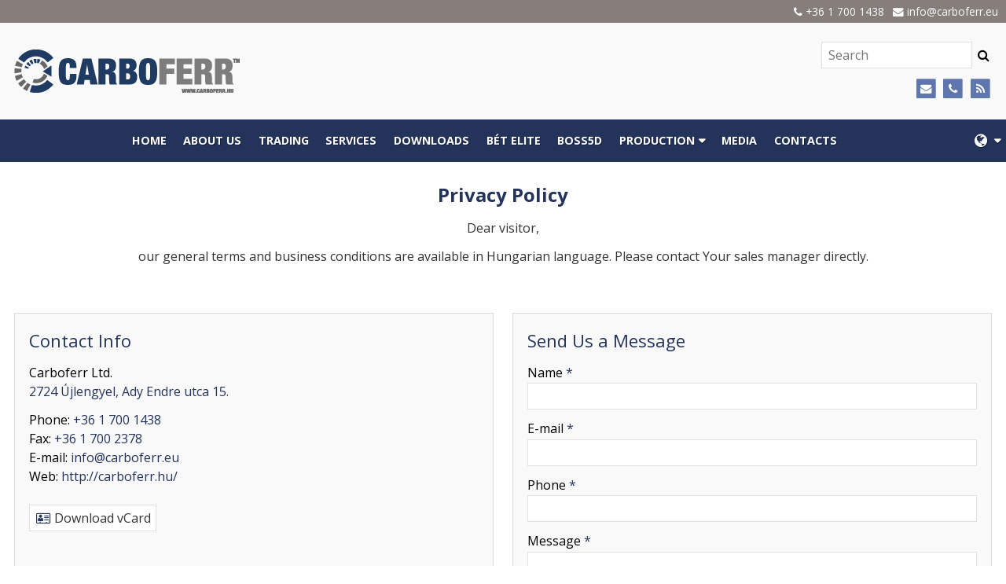

--- FILE ---
content_type: text/html; charset=UTF-8
request_url: https://en.carboferr.hu/privacy.html
body_size: 6258
content:
<!DOCTYPE html>
<html lang="en" class="no-js">

<head>
<meta charset="utf-8">
<title>Privacy Policy – Carboferr Ltd.</title>
<meta name="viewport" content="width=device-width, initial-scale=1.0, minimum-scale=1.0">
<meta name="robots" content="noindex">
<meta name="generator" content="Kreatív website - HTML sablon engedély nélkül nem másolható, nem használható.">
<meta name="twitter:title" content="Privacy Policy">
<meta name="twitter:card" content="summary_card">
<meta property="og:type" content="business.business">
<meta property="business:contact_data:website" content="https://en.carboferr.hu/">
<meta property="business:contact_data:email" content="info@carboferr.eu">
<meta property="business:contact_data:phone_number" content="+36 1 700 1438">
<meta property="business:contact_data:fax_number" content="+36 1 700 2378">
<meta property="og:locale" content="en_US">
<meta property="og:locale:alternate" content="hu_HU">
<meta property="og:locale:alternate" content="de_DE">
<meta property="og:site_name" content="Carboferr Ltd.">
<meta property="og:url" content="https://en.carboferr.hu/privacy.html">
<meta property="og:title" content="Privacy Policy">
<link rel="canonical" href="https://en.carboferr.hu/privacy.html">
<link rel="manifest" href="/assetg/manifest.json">
<link rel="alternate" type="application/atom+xml" href="/assetg/feed.xml" title="Carboferr Ltd.">
<link rel="alternate" href="https://carboferr.hu/adatvedelem.html" hreflang="hu">
<link rel="alternate" href="https://en.carboferr.hu/privacy.html" hreflang="en">
<link rel="alternate" href="https://de.carboferr.hu/datenschutz.html" hreflang="de">
<link rel="icon" href="/asset/logo/carboferr-hu-favikon.png">
<link rel="apple-touch-icon" href="/asset/logo/carboferr-hu-apple-touch-ikon.png">
<link rel="dns-prefetch" href="//fonts.googleapis.com">
<link rel="dns-prefetch" href="//fonts.gstatic.com">
<link rel="stylesheet" href="/assetg/style.742.1764270842.css">
<link rel="stylesheet" href="https://fonts.googleapis.com/css?family=Amatic+SC:400,700%7CCaveat+Brush%7CCormorant+Garamond:300,300i,400,400i,500,500i,700,700i%7CFira+Sans:300,300i,400,400i,500,500i,700,700i%7CGreat+Vibes%7CInconsolata:400,700%7CLibre+Baskerville:400,400i,700,700i%7CLora:400,400i,700,700i%7CMcLaren%7CMirza:400,700%7CMontserrat:300,300i,400,400i,500,500i,700,700i%7CNoto+Sans:300,300i,400,400i,500,500i,700,700i%7COpen+Sans:300,300i,400,400i,500,500i,700,700i%7COxygen:400,400i,700,700i%7CPoppins:300,300i,400,400i,500,500i,700,700i%7CPT+Sans:400,400i,700,700i%7CPT+Serif:400,400i,700,700i%7CRoboto:300,300i,400,400i,500,500i,700,700i%7CRoboto+Slab:300,400,500,700%7CSource+Sans+Pro:300,300i,400,400i,500,500i,700,700i%7CSource+Serif+Pro:400,400i,700,700i%7CUbuntu:300,300i,400,400i,500,500i,700,700i&amp;display=swap">
<script src="/assetg/weboldal.742.1764270842.js" defer ></script>
</head>

<body class="macosx chrome flexslider-loading van-top-contact-bar van-user-menu kw-body-rendered fomodul-impresszum"
  data-render="1764306050" data-request_id="7e86ea6391e1d67027fc0ca71b0364ba" data-resourceversion="742" data-onerror="/onerror.json" data-penznem_formatum="%s Ft" data-penznem_decimalis="0" data-sablon="felsologo" data-vizeses_menu="0" data-menu_anim="slide" data-img_alt_title="0" data-keres-url="/search.html" data-menu_user_active="0" data-gyik_animacio="slide" data-gyik_ido="300" data-scrollreveal="{&quot;origin&quot;:&quot;bottom&quot;,&quot;distance&quot;:&quot;20px&quot;,&quot;duration&quot;:500,&quot;opacity&quot;:0,&quot;scale&quot;:0.01}" data-gcons="an" data-cookieconsent="1" data-cookieconsent_orig="" data-nyelv="en" data-title="Privacy Policy" data-ok="OK" data-megsem="Cancel" data-hiba="The message could not be sent. Contact the owner of the site!" data-elozo="Previous" data-kovetkezo="Next" data-bezar="Close" data-mitkeres="Enter search keyword." >


<div id="body-hatter" data-bodyhatter="65773469"></div>

<div class="all-content-wrapper">

<header id="top-contact-bar-header" class="top-contact-bar-header noprint">
  
<div id="top-contact-bar-spacer" class="top-contact-bar-spacer secondary-color"></div>

<div id="top-contact-bar" class="top-contact-bar secondary-color">
  <div class="kw-menu-max-width">
    <div class="top-contact-bar-inner">
              <span class="top-contact-bar-telefon kw-nowrap" data-gevent-click="{&quot;category&quot;:&quot;felso-kapcsolat-sav&quot;,&quot;event&quot;:&quot;telefon&quot;,&quot;label&quot;:null}"><i class="fa fa-phone"></i> <a href="tel:+3617001438" >+36 1 700 1438</a></span>
                    <span class="top-contact-bar-email kw-nowrap" data-gevent-click="{&quot;category&quot;:&quot;felso-kapcsolat-sav&quot;,&quot;event&quot;:&quot;email&quot;,&quot;label&quot;:null}"><i class="fa fa-envelope"></i> <a href="mailto:info(kukac)carboferr(pont)eu" >info(kukac)carboferr(pont)eu</a></span>
                </div>
  </div>
</div>
</header>

<header id="top-header" class="top-header header-shadow">
    <div id="menu-0-spacer" class="menu-0-spacer menu-font-size menu-line-height noprint transparent-color"></div>

    
      
    
          <div id="logo-0" class="logo-sav logo-0 logo-sav-resze aside-box-color menu-color-maxheight"><div id="logo" class="clearfix logo-container container-padding">
  <div class="logo-top kw-menu-max-width">
    <div class="logo-left">
      <a href="/" aria-label="Home page" class="logo-image-wrapper">
                  <img id="logo-image-mobile" class="logo-image kw-only-mobile" src="/asset/logo/logo.png" alt="Carboferr Ltd." width="287" height="55">
                          <img id="logo-image-desktop" class="logo-image kw-only-tablet-and-desktop" src="/asset/logo/logo.png" alt="Carboferr Ltd." width="287" height="55">
              </a>
    </div>

        <div id="logo-right" class="logo-right">
                    <div class="logo-kereso logo-right-part noprint">
          <input id="logo-kereso-input" class="logo-kereso-input" type="text" placeholder="Search" aria-label="Search">
          <button id="logo-kereso-gomb" class="logo-kereso-gomb" aria-label="Search" title="Search"><i class="fa fa-fw fa-search"></i></button>
        </div>
                    <div id="logo-ikonok" class="logo-ikonok logo-right-part noprint">
          <span class="socialicons-container socialicons-color">
  <a href="mailto:info(kukac)carboferr(pont)eu" class="fa-stack" title="E-mail" aria-label="E-mail"
    data-gevent-click="{&quot;category&quot;:&quot;kapcsolat&quot;,&quot;event&quot;:&quot;kozossegi&quot;,&quot;label&quot;:&quot;email&quot;}"
  >
    <i class="fa fa-stack-2x social-hatter social-email"></i><i class="fa fa-envelope fa-stack-1x fa-inverse"></i>
  </a>
  <a href="tel:+3617001438" class="fa-stack" title="Phone" aria-label="Phone"
    data-gevent-click="{&quot;category&quot;:&quot;kapcsolat&quot;,&quot;event&quot;:&quot;kozossegi&quot;,&quot;label&quot;:&quot;telefon&quot;}"
  >
    <i class="fa fa-stack-2x social-hatter social-telefon"></i><i class="fa fa-phone fa-stack-1x fa-inverse"></i>
  </a>
  <a href="/assetg/feed.xml" class="fa-stack" title="RSS" aria-label="RSS"
    data-gevent-click="{&quot;category&quot;:&quot;kapcsolat&quot;,&quot;event&quot;:&quot;kozossegi&quot;,&quot;label&quot;:&quot;feed&quot;}"
  >
    <i class="fa fa-stack-2x social-hatter social-feed"></i><i class="fa fa-rss fa-stack-1x fa-inverse"></i>
  </a>
</span>
                  </div>
                      </div>
  </div>

  
  </div>
</div>
    
    
    
      
      <div id="menu-logo-0" class="menu-logo-0 menu-color menu-font-size menu-opacity menu-line-height"><nav id="menu" class="menu clearfix noprint kw-menu-max-width menu-item-transition" aria-label="Menu">
  <ul id="menu-toolbar" class="menu-toolbar ">
        
              <li class="menu-hamburger" id="menu-hamburger"><a tabindex="0" role="button" aria-controls="menu-user" aria-label="Menu"><i class="fa fa-bars"></i></a></li>
    
    <li class="menu-close" id="menu-close"><a tabindex="0" role="button" aria-label="Close"><i class="fa fa-times"></i></a></li>

    <li class=" menu-submenu menu-language" ><a  aria-label="Language" tabindex="0" role="button"><i class="fa fa-globe"></i> <span></span></a>
<ul role="menu">
<li  ><a href="https://carboferr.hu/adatvedelem.html" hreflang="hu" lang="hu"      role="menuitem"><i class="flag-icon flag-icon-hu"></i> <span>Magyar</span></a>
<li  ><a href="https://en.carboferr.hu/privacy.html" hreflang="en" lang="en"      role="menuitem"><i class="flag-icon flag-icon-en"></i> <span>English</span></a>
<li  ><a href="https://de.carboferr.hu/datenschutz.html" hreflang="de" lang="de"      role="menuitem"><i class="flag-icon flag-icon-de"></i> <span>Deutsch</span></a>
</ul>

              <li class="menu-opener-long" id="menu-opener-long"><a tabindex="0" role="button" aria-controls="menu-user">Menu</a></li>
          </ul>

    <ul id="menu-user" class="menu-user">
    <li  ><a href="/"        role="menuitem"><span>Home</span></a>
<li  ><a href="/about-us"        role="menuitem"><span>About us</span></a>
<li  ><a href="/trading"        role="menuitem"><span>Trading</span></a>
<li  ><a href="/services"        role="menuitem"><span>Services</span></a>
<li  ><a href="/downloads"        role="menuitem"><span>Downloads</span></a>
<li  ><a href="/bet-elite"        role="menuitem"><span>BÉT ELITE</span></a>
<li  ><a href="http://www.boss5d.hu/"      target="_blank"   role="menuitem"><span>Boss5d</span></a>
<li class=" menu-submenu" ><a   tabindex="0" role="button"><span>Production</span></a>
<ul role="menu">
<li  ><a href="https://en.acelpartner.hu"      target="_blank"   role="menuitem"><span>Part</span></a>
<li  ><a href="https://en.forumplussz.hu"      target="_blank"   role="menuitem"><span>Tool</span></a>
</ul>
<li  ><a href="/media"        role="menuitem"><span>Media</span></a>
<li  ><a href="/contacts"        role="menuitem"><span>Contacts</span></a>  </ul>
  </nav>

</div>
  
  <div id="menu-nyito-teljes" class="menu-nyito-teljes noprint">
    <a tabindex="0" role="button" aria-controls="menu-user" aria-label="Menu" title="Menu"><i class="fa fa-lg fa-bars"></i></a>
</div>
</header>

<div id="top-header-height-helper" class="top-header-height-helper" data-height="89.058px"></div>

<div class="content-container">







<div id="body-container" class="body-container body-shadow kw-body-max-width" data-body-container="434641">
    <header class="body-header" id="body-header">

          <div class="menu-color menu-separator menu-separator-menu-1"></div>
    
    
          <div class="menu-color menu-separator menu-separator-menu-2"></div>
    
    
    
    
        
  </header>

  <div id="main-container" class="main-container container-padding content-color clearfix" data-render="1774674050">

    <main class="main-content" role="main" data-content-id="69ed9c13-f258-12e9-acba-8186f27e0f21">



    <div class="lobotomized-owl kw-notopmargin">


<article id="adatvedelem-modul" class="adatvedelem-modul">
    <div class="user-html">
      <h1 style="text-align: center;"><strong><span >Privacy Policy</span></strong></h1>
<p style="text-align: center;">Dear visitor,</p>
<p style="text-align: center;">our general terms and business conditions are available in Hungarian language. Please contact Your sales manager directly.</p>
<p>&nbsp;</p>    </div>

    </article>



    </div>


    </main>

    <aside class="aside-content">
    <div id="aside-container" class="aside-container">

<section id="kapcsolatdoboz-modul" class="aside-box kapcsolatdoboz-modul">
  <h2 class="a">Contact Info</h2>
  
  <address>
  <div class="kapcsolatdoboz-nevescim">
          <div class="kapcsolatdoboz-nev">Carboferr Ltd.</div>
    
          <div class="kapcsolatdoboz-cim">
        <i class="kapcsolatdoboz-ikon fa fa-fw fa-map-marker"></i>
        <a href="https://www.google.com/maps/search/?api=1&amp;query=47.231404%2C19.446007&amp;query_place_id=ChIJSd4735aaQUcRQJRb1mjpVKI" data-gevent-click="{&quot;category&quot;:&quot;kapcsolat&quot;,&quot;event&quot;:&quot;cim&quot;,&quot;label&quot;:null}">2724 Újlengyel, Ady Endre utca 15.</a>
      </div>
      </div>

  <div class="kapcsolatdoboz-szamok">
  <i class="kapcsolatdoboz-ikon fa fa-fw fa-phone"></i>
  <span class="kapcsolatdoboz-felirat">Phone:</span>
  <span data-gevent-click="{&quot;category&quot;:&quot;kapcsolat&quot;,&quot;event&quot;:&quot;telefon&quot;,&quot;label&quot;:null}"><a href="tel:+3617001438" >+36 1 700 1438</a></span>
  <br>
  <i class="kapcsolatdoboz-ikon fa fa-fw fa-fax"></i>
  <span class="kapcsolatdoboz-felirat">Fax:</span>
  <span data-gevent-click="{&quot;category&quot;:&quot;kapcsolat&quot;,&quot;event&quot;:&quot;fax&quot;,&quot;label&quot;:null}"><a href="tel:+3617002378" >+36 1 700 2378</a></span>
  <br>
  <i class="kapcsolatdoboz-ikon fa fa-fw fa-envelope-o"></i>
  <span class="kapcsolatdoboz-felirat">E-mail:</span>
  <span data-gevent-click="{&quot;category&quot;:&quot;kapcsolat&quot;,&quot;event&quot;:&quot;email&quot;,&quot;label&quot;:null}"><a href="mailto:info(kukac)carboferr(pont)eu" >info(kukac)carboferr(pont)eu</a></span>
  <br>
  <i class="kapcsolatdoboz-ikon fa fa-fw fa-globe"></i>
  <span class="kapcsolatdoboz-felirat">Web:</span>
  <span data-gevent-click="{&quot;category&quot;:&quot;kapcsolat&quot;,&quot;event&quot;:&quot;weboldal&quot;,&quot;label&quot;:null}"><a href="http://carboferr.hu/">http://carboferr.hu/</a></span>
  </div>

    </address>
  
  <div class="form-gombok noprint">
    <a class="kw-button" href="/assetg/vcard/carboferr-ltd.vcf" download data-gevent-click="{&quot;category&quot;:&quot;kapcsolat&quot;,&quot;event&quot;:&quot;nevjegykartya&quot;,&quot;label&quot;:null}"><i class="fa fa-fw fa-vcard-o"></i> Download vCard</a>
  </div>
</section>
<section id="uzenet-modul" class="aside-box noprint">
<form method="post" autocomplete="off" data-path="/uzenet.json"   action="https://en.carboferr.hu:8080/form.json">
<div class="form-element form-element-legend form-element-extramargin">
<h2 class="a" >Send Us a Message</h2>
</div>
<div class="form-element form-div-element _kcs_hd kw-notopmargin" >
<div class="form-element " >
<label class="form-bal" for="control-2402c1d76c49b780b90f39c6">-</label>
<div class="form-jobb"><input id="control-2402c1d76c49b780b90f39c6" name="otc" type="text" value="" autocomplete="one-time-code"  ></div>
</div>
<div class="form-element " >
<label class="form-bal" for="control-9faa20c46219360f7903d47a">-</label>
<div class="form-jobb"><input id="control-9faa20c46219360f7903d47a" name="subject" type="text" value=""  ></div>
</div>
<div class="form-element " >
<label class="form-bal" for="control-96d41167c508ef5b3aac7feb">-</label>
<div class="form-jobb"><input id="control-96d41167c508ef5b3aac7feb" name="space" type="text" value=" "  ></div>
</div>
<div class="form-element " >
<label class="form-bal" for="control-6efde6623aa4cfbee628f059">-</label>
<div class="form-jobb"><input id="control-6efde6623aa4cfbee628f059" name="url" type="text" value=""  ></div>
</div>
<div class="form-element " >
<label class="form-bal" for="control-9df84577879eeac8e81364e3">-</label>
<div class="form-jobb"><input id="control-9df84577879eeac8e81364e3" name="website" type="text" value=""  ></div>
</div>
<div class="form-element " >
<label class="form-bal" >-</label>
<div class="form-jobb"><div class="form-textbox-substitute"><a  href="#"  >-</a></div></div>
</div>
</div>
<div class="form-element form-div-element " >
<div class="form-element " >
<label class="form-bal" for="control-242842f54ebcd66714a8e77f">Name <span class="required a" aria-hidden="true">*</span></label>
<div class="form-jobb"><input id="control-242842f54ebcd66714a8e77f" name="kerdes[nev]" type="text" value="" autocomplete="name" required=""  ></div>
</div>
<div class="form-element " >
<label class="form-bal" for="control-e6d14f62a0df84b81572f11b">E-mail <span class="required a" aria-hidden="true">*</span></label>
<div class="form-jobb"><input id="control-e6d14f62a0df84b81572f11b" name="kerdes[email]" type="email" value="" autocomplete="email" required=""  ></div>
</div>
<div class="form-element " >
<label class="form-bal" for="control-ed44ac6d50f6e6cbd8957c91">Phone <span class="required a" aria-hidden="true">*</span></label>
<div class="form-jobb"><input id="control-ed44ac6d50f6e6cbd8957c91" name="kerdes[telefon]" type="tel" value="" autocomplete="tel" required=""  ></div>
</div>
<div class="form-element " >
<label class="form-bal" for="control-4a4ffb9c998ca29622bdad35">Message <span class="required a" aria-hidden="true">*</span></label>
<div class="form-jobb"><textarea id="control-4a4ffb9c998ca29622bdad35" name="kerdes[uzenet]" class="" rows="7" required=""  >
</textarea></div>
</div>
<div class="form-element  form-checkbox-wrap" >
<label class="form-bal" >Terms <span class="required a" aria-hidden="true">*</span></label>
<div class="form-jobb"><div class="form-checkbox-wrap-inner "><div class="form-textbox-substitute"><label class="form-checkbox-label"><input name="kerdes[hozzajarulas][]" type="checkbox" required=""    value="adatvedelmi"><span class="form-checkbox-helper"></span> <span class="form-checkbox-span">I agree to my personal information being used as described below.</span></label></div>
</div>
</div>
<div class="form-jobb"><p class="form-komment" >Click the link to read: <a href="https://en.carboferr.hu/privacy.html" target="_blank">Privacy Policy</a>.</p></div>
</div>
<div class="form-element  kw-notopmargin" >
<div class="form-jobb"><input id="control-311b61d1b0b8c25fbac3fdc4" name="kerdes[menupont]" type="hidden" value=""  data-automatikus-kitoltes="" ></div>
</div>
</div>
<div class="form-gombok">
<button type="submit"  disabled  class="kw-button primary"><i class="fa fa-fw fa-check"></i> Send</button>
</div>
</form>
</section>
    </div>
    </aside>

  </div> 
    <div id="above-footer-container" class="above-footer-container container-padding-smallheight content-color">
  </div>

  
</div> 
</div> 
<div class="above-footer-0-wrapper" data-ajaj="bhhjhhbgfa">
  </div>

<div id="footer-0" class="bottom-footer header-shadow menu-color menu-color-maxheight" data-footer-0="6622610">
      <div id="footer-0-inner" class="footer-0-inner user-html">
      <footer id="footer">
  <div class="kw-menu-max-width container-padding-smallheight footer-inner">
        
    <div class="lobotomized-owl">
              <div class="footer-egyedi">
          <div class="kw-oszlopok kw-noneditable">
<div class="kw-formazo-doboz kw-oszlop" style="margin-top: 1.5em;">
<div class="kw-editable">
<p><span style="font-size: 1.25em;"><strong>Navigation</strong></span></p>
<p><a class="kw-jobbrakicsikacsacsor" href="/">Home</a><br>
<a class="kw-jobbrakicsikacsacsor" href="/about-us">About us</a><br>
<a class="kw-jobbrakicsikacsacsor" href="/trading">Trading</a><br>
<a class="kw-jobbrakicsikacsacsor" href="/services">Services</a><br>
<a class="kw-jobbrakicsikacsacsor" href="/downloads">Downloads</a></p>
</div>
</div>
<div class="kw-formazo-doboz kw-oszlop" style="margin-top: 1.5em;">
<div class="kw-editable">
<p><span style="font-size: 1.25em;"><strong>Contact</strong></span></p>
<p>Address: 2724 Újlengyel, Ady Endre utca 15.<br>
Phone: +36 1 700 1438<br>
Fax: +36 1 700 2378<br>
E-mail: info@carboferr.eu</p>
<p><span style="font-size: 1.125em;"><strong><a class="kw-button tertiary kw-jobbrakacsacsor" href="/contacts">Contact us!</a></strong></span></p>
</div>
</div>
<div class="kw-formazo-doboz kw-oszlop" style="margin-top: 1.5em;">
<div class="kw-editable">
<p><span style="font-size: 1.25em;"><strong>Company info</strong></span></p>
<p>Name: Carboferr Ltd.<br>
Registration number: 13 10 041990<br>
VAT Reg No: 23349715-2-13</p>
<p><img src="/asset/media/carboferr-logo-white.png" alt="carboferr-logo-white" width="240"></p>
</div>
</div>
</div>
<p style="line-height: 1;">&nbsp;</p>        </div>
        
      <p class="footer-text">
                  <span class="footer-text-item">© 2025 Carboferr Ltd. - Every step in trade.</span>
                            <span class="footer-text-item noprint" data-url="/impress.html"><a href="/impress.html">Impress</a></span>
                    <span class="footer-text-item noprint" data-url="/privacy.html"><a href="/privacy.html">Privacy Policy</a></span>
              </p>
  
              <p class="kw-notopmargin" id="hosting-brand">Kreatív website</p>
          </div>
    
  </div>
</footer>
    </div>
  </div>



</div> 


<div id="floating-action-buttons" class="floating-action-buttons noprint" data-scrolltotop="0508967771">
      <div class="floating-action-button ui-transition-move-mixin menu-color floating-action-button-eltunik floating-action-button-scroll-to-top"><a id="scroll-to-top" class="scroll-to-top" tabindex="0"><i class="fa fa-chevron-up"></i></a></div>
      </div>



<div id="fb_root_wrapper" data-fb_root_wrapper="6071778302850628" class="fb-root-wrapper"><div id="fb-root"></div></div>


<div id="kw-resources" style="display: none;">
    <a data-name="datetimepicker_js" href="/assetg/datetimepicker.742.js"></a>
    <a data-name="datetimepicker_css" href="/assetg/datetimepicker.742.css"></a>
    <a data-name="countryselect_js" href="/assetg/countryselect.742.js"></a>
    <a data-name="countryselect_css" href="/assetg/countryselect.742.1764270842.css"></a>
    <a data-name="baguettebox_js" href="/assetg/baguettebox.742.js"></a>
    <a data-name="baguettebox_css" href="/assetg/baguettebox.742.css"></a>
    <a data-name="biggerpicture_js" href="/assetg/biggerpicture.742.js"></a>
    <a data-name="biggerpicture_css" href="/assetg/biggerpicture.742.css"></a>
    <a data-name="flexslider" href="/assetg/flexslider.742.js"></a>
    <a data-name="fluidbox" href="/assetg/fluidbox.742.js"></a>
    <a data-name="splide" href="/assetg/splide.742.js"></a>
    <a data-name="twentytwenty_js" href="/assetg/twentytwenty.742.js"></a>
    <a data-name="twentytwenty_css" href="/assetg/twentytwenty.742.css"></a>
    <a data-name="freewall" href="/assetg/freewall.742.js"></a>
    <a data-name="sh_js" href="/assetg/sh.742.js"></a>
    <a data-name="sh_css" href="/assetg/sh.742.css"></a>
    <a data-name="scrollreveal" href="/assetg/scrollreveal.742.js"></a>
    <a data-name="parallax" href="/assetg/parallax.742.js"></a>
    <a data-name="particles" href="/assetg/particles.742.js"></a>

</div>


</body>

</html>
